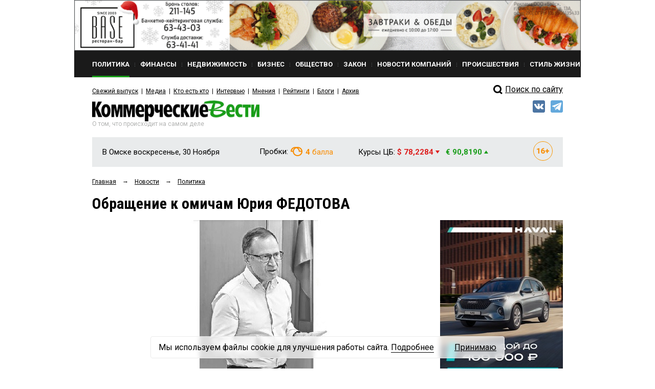

--- FILE ---
content_type: text/html; charset=utf-8
request_url: https://kvnews.ru/news-feed/golosovat-v-protsedure-praymeriz-mozhno-za-neskolkih-kandidatov
body_size: 17779
content:


<!DOCTYPE html>
<html prefix="og: http://ogp.me/ns#">
<head>
	<meta http-equiv="content-type" content="text/html; charset=utf-8">
	<meta name="viewport" content="width=device-width"> <!-- , initial-scale=1, minimum-scale=1, maximum-scale=1 -->
	<title>Обращение к омичам Юрия ФЕДОТОВА — KVnews.ru</title>
	<meta name="title" content="Обращение к омичам Юрия ФЕДОТОВА — KVnews.ru">
	<meta name="keywords" content="Юрий ФЕДОТОВ, праймериз, обращение">
	<meta name="description" content="Голосовать в процедуре праймериз можно сразу за нескольких кандидатов">

	<!-- Facebook Open Graph Protocol -->
	<meta property="og:title" content="Обращение к омичам Юрия ФЕДОТОВА" />
	<meta property="og:type" content="website" />
	<meta property="og:description" content="Голосовать в процедуре праймериз можно сразу за нескольких кандидатов" />
    <meta property="og:image" content="http://kvnews.ru/upload/image/Yuriy_Fedotov_obrashchenie.jpg" />
	<!-- golosovat-v-protsedure-praymeriz-mozhno-za-neskolkih-kandidatov -->

    <meta property="fb:app_id" content="1403012856631847"/>
    <meta property="fb:admins" content="tatiana.iljina.9"/>
    <meta property="fb:admins" content="victorkorb"/>
    <meta property="fb:admins" content="100005347570365"/>

	<link rel="canonical" href="https://kvnews.ru/news-feed/golosovat-v-protsedure-praymeriz-mozhno-za-neskolkih-kandidatov"/>
	
	<!-- <link href="/favicon.ico" rel="shortcut icon"> -->
	<link href="/faviconKB.svg" rel="shortcut icon">
	
	<link rel="stylesheet" type="text/css" href="/css_js/style.css?1741311976">
	<link rel="stylesheet" type="text/css" href="/css_js/responsive.css?1555046583">
	<link rel="stylesheet" type="text/css" href="/css_mpanel/prettyPhoto/css/prettyPhoto.css?1470247967"/>

	<!--[if IE 8]><link rel="stylesheet" href="/css_js/style_ie8.css?1470247963" type="text/css" media="screen, projection"><![endif]-->

	<link href='https://fonts.googleapis.com/css?family=Roboto+Condensed:400italic,400,700&subset=latin,cyrillic,latin-ext,cyrillic-ext' rel='stylesheet' type='text/css'>
	<link href='https://fonts.googleapis.com/css?family=Roboto:400,700,300&subset=latin,cyrillic,latin-ext,cyrillic-ext' rel='stylesheet' type='text/css'>

	<script type="text/javascript" src="/css_js/jquery-1.7.2.min.js?1470247963"></script>
	<script type="text/javascript" src="/css_js/jquery.form.js?1470247963"></script>
	<script type="text/javascript" src="/css_js/jquery.scrollTo-min.js?1470247963"></script>
	<script type="text/javascript" src="/css_js/jquery.easing.1.3.js?1470247963"></script>
	<script type="text/javascript" src="/css_js/jquery.easing.compatibility.js?1470247963"></script>
	<script type="text/javascript" src="/css_js/jquery.textshadow.js?1470247963"></script>
	<script type="text/javascript" src="/css_js/design.js?1569229139"></script>
	<script type="text/javascript" src="/css_js/script.js?1719820226"></script>
	<script type="text/javascript" src="/css_mpanel/prettyPhoto/jquery.prettyPhoto.js?1470247968"></script>

	<script type="text/javascript" src="/css_js/swfobject.js?1470247963"></script>
	<script type="text/javascript" src="/css_js/uppod_flash.js?1470247963"></script>

	<script type="text/javascript" src="/css_js/adriver.core.2.js?1470247963"></script>

	<link rel="stylesheet" type="text/css" href="https://lk.omskrielt.com/css/partner/kvesti.css"/>
    <script type="text/javascript" src="https://lk.omskrielt.com/js/photolenta.js"></script>
	
	<script src="https://www.google.com/recaptcha/api.js" async defer></script>
	
	<script type="application/ld+json">
	{
		"@context": "https://schema.org",
		"@type": "Organization",
		"url": "http://kvnews.ru/",
		"logo": "http://kvnews.ru/img/tpl/logo.png"
	}
	</script>

	
<!-- 5Ikq4YRzYS3YoZ32mGZbHa9pSCs -->
<meta name="alexaVerifyID" content="5Ikq4YRzYS3YoZ32mGZbHa9pSCs" />
<meta name="rp2b741cb6943b48b399a43bfaaefaa5cd" content="5703a9e4bc70162494222575feb3cd8a" />
<meta name="spr-verification" content="227a0c73cd53b9a" />
<meta name="d771e5d082964cb22d0efcb9512d0094" content="">
</head>
<body itemscope="" itemType="http://schema.org/WebPage" >

<header itemscope itemtype="http://schema.org/WPHeader">
    <meta itemprop="headline" content="Обращение к омичам Юрия ФЕДОТОВА — KVnews.ru">
    <meta itemprop="description" content="Юрий ФЕДОТОВ, праймериз, обращение">
    <meta itemprop="keywords" content="Голосовать в процедуре праймериз можно сразу за нескольких кандидатов">
</header>




<div class="contain">
	<!--structure.getProperty(ad_widebanner, 22764, ad_widebanner_home)-->
	<div class="banner-wide">
	<a href="https://www.base-omsk.ru/menu/main-menu/?erid=2W5zFJEst7z" target="_blank" data-id="1808">
		<img src="/upload/image/BASE_900x90.gif" alt="" width="100%"/>
	</a>
</div>

	<div class="clear"></div>

	<div class="header">
		<div class="header-menu-wr" id="header-menu-wr">
			<div class="header-menu-wr-helper" id="header-menu-wr-helper">
				<div class="header-top-menu">
					<ul itemscope itemtype="http://schema.org/SiteNavigationElement">
							<li class="item active">
	<a href="/news/rubric/politics" itemprop="url"><div class="wr">Политика</div></a>
</li><li class="delimiter">
	<div class="bg"></div>
</li><li class="item ">
	<a href="/news/rubric/finance" itemprop="url"><div class="wr">Финансы</div></a>
</li><li class="delimiter">
	<div class="bg"></div>
</li><li class="item ">
	<a href="/news/rubric/realty" itemprop="url"><div class="wr">Недвижимость</div></a>
</li><li class="delimiter">
	<div class="bg"></div>
</li><li class="item ">
	<a href="/news/rubric/business" itemprop="url"><div class="wr">Бизнес</div></a>
</li><li class="delimiter">
	<div class="bg"></div>
</li><li class="item ">
	<a href="/news/rubric/society" itemprop="url"><div class="wr">Общество</div></a>
</li><li class="delimiter">
	<div class="bg"></div>
</li><li class="item ">
	<a href="/news/rubric/law" itemprop="url"><div class="wr">Закон</div></a>
</li><li class="delimiter">
	<div class="bg"></div>
</li><li class="item ">
	<a href="/news/rubric/company" itemprop="url"><div class="wr">Новости компаний</div></a>
</li><li class="delimiter">
	<div class="bg"></div>
</li><li class="item ">
	<a href="/news/rubric/accident" itemprop="url"><div class="wr">Происшествия</div></a>
</li><li class="delimiter">
	<div class="bg"></div>
</li><li class="item ">
	<a href="/news/rubric/lifestyle" itemprop="url"><div class="wr">Стиль жизни</div></a>
</li>
					</ul>
					<div class="clear"></div>
				</div>

				<div class="header-menu-delimiter"></div>

				<div class="header-down-menu">
					<ul itemscope itemtype="http://schema.org/SiteNavigationElement">
						<li class="item"><a href="/gazeta/2025/noyabr/45" itemprop="url">Свежий выпуск</a></li>
<li class="delimiter"></li>
							<li class="item"><a href="/menu/media" itemprop="url">Медиа</a></li><li class="delimiter"></li><li class="item"><a href="/vips/a" itemprop="url">Кто есть кто</a></li><li class="delimiter"></li><li class="item"><a href="/menu/interviews" itemprop="url">Интервью</a></li><li class="delimiter"></li><li class="item"><a href="/menu/opinions" itemprop="url">Мнения</a></li><li class="delimiter"></li><li class="item"><a href="/menu/ratings" itemprop="url">Рейтинги</a></li><li class="delimiter"></li><li class="item"><a href="/menu/blogs" itemprop="url">Блоги</a></li><li class="delimiter"></li><li class="item"><a href="/menu/archive" itemprop="url">Архив</a></li>
					</ul>
					<div class="clear"></div>
				</div>

				<div class="clear"></div>
			</div>
			<div class="clear"></div>
		</div>

		<div class="open-menu-btn" id="open-menu-btn" data-active="0">
			<span class="wr">Все рубрики</span>
		</div>

		<div class="header-search">
            <!--
			<div class="header-search-link"><a href="/search">Поиск<i class="pic"></i></a></div>
			<div class="clear"></div>
			<form action="/search" method="post">
				<input type="text" name="words" value="Поиск по сайту">
				<input type="submit" value="">
			</form>
			<div class="clear"></div>
			<br>
<div class="clear"></div>
			-->
            <div style="margin-top: 5px;">
                <a href="/search/">
                    <div class="header-search-icon"></div>
                    <span>Поиск по сайту</span>
                </a>
            </div>
            <style>
                .header-search-icon {
                    position: relative;
                    top: -2px;
                    width: 28px !important;
                    float: left !important;
                    height: 26px !important;
                    border: 0 !important;
                    background: url(/img/tpl/sprite.png) -7px -2px !important;
                }
            </style>
            <!--div class="ya-site-form ya-site-form_inited_no" onclick="return {'action':'http://kvnews.ru/search','arrow':false,'bg':'transparent','fontsize':16,'fg':'#000000','language':'ru','logo':'rb','publicname':'поиск по сайту','suggest':true,'target':'_self','tld':'ru','type':3,'usebigdictionary':true,'searchid':2335103,'input_fg':'#000000','input_bg':'#ffffff','input_fontStyle':'normal','input_fontWeight':'normal','input_placeholder':'поиск по сайту','input_placeholderColor':'#000000','input_borderColor':'#7f9db9'}"><form action="https://yandex.ru/search/site/" method="get" target="_self" accept-charset="utf-8"><input type="hidden" name="searchid" value="2335103"/><input type="hidden" name="l10n" value="ru"/><input type="hidden" name="reqenc" value=""/><input type="search" name="text" value=""/><input type="submit" value="Найти"/></form></div><style type="text/css">.ya-page_js_yes .ya-site-form_inited_no { display: none; }</style><script type="text/javascript">(function(w,d,c){var s=d.createElement('script'),h=d.getElementsByTagName('script')[0],e=d.documentElement;if((' '+e.className+' ').indexOf(' ya-page_js_yes ')===-1){e.className+=' ya-page_js_yes';}s.type='text/javascript';s.async=true;s.charset='utf-8';s.src=(d.location.protocol==='https:'?'https:':'http:')+'//site.yandex.net/v2.0/js/all.js';h.parentNode.insertBefore(s,h);(w[c]||(w[c]=[])).push(function(){Ya.Site.Form.init()})})(window,document,'yandex_site_callbacks');</script-->
		</div>

		<div class="clear"></div>

		<div class="header-log">
			<div class="logo">
				<a href="/"><img src="/img/tpl/logo.png" alt="Коммерческие вести" style="display: none;"><div class="img"></div></a>
				<div class="today">Воскресенье, 30 Ноября</div>
				<div class="text">О том, что происходит на самом деле</div>
			</div>
			
			
            <div class="socials">
                <!--a href="https://www.facebook.com/KVnews.ru/ " target="_blank">
                    <img src="/images/tpl/fb.png" title="Facebook" alt=""/>
                </a-->
                <a href="https://vk.com/kvnews" target="_blank">
                    <img src="/images/tpl/vk.png" title="VKontakte" alt=""/>
                </a>
                <a href="https://t.me/kvnews" target="_blank">
                    <img src="/images/tpl/tg.png" title="Telegram" alt=""/>
                </a>
                <!--a href="https://twitter.com/KVnewsru" target="_blank">
                    <img src="/images/tpl/tw.png" title="Twitter" alt=""/>
                </a-->
            </div>
			
			
			<!--
			<div class="login">
				<div class="sec"><a href=""><div class="pic"></div>Вход</a></div>
				<div class="sec del invise"></div>
				<div class="sec invise"><a href="">Подписка</a></div>
			</div>
			-->

			<div class="clear"></div>
		</div>

		<div class="header-widget-wr">
			<div class="header-widget">
				<div class="block">
					<div class="widget-today">
						<div class="today">В Омске воскресенье, 30 Ноября</div>
						<div class="today-mini">В Омске:</div>
					</div>
				</div>
                <div class="block" style="height:40px">
				  <!--	<div class="widget-weather widget-weather-blue widget-weather-ovc">
	<span class="img"></span>
	<span class="cel"><b>-15</b> C°</span>
</div> -->
				</div>
				<div class="block">
					<div class="widget-tubes widget-tubes-yellow">
	<span class="text">Пробки:</span>
	<span class="balls">
		<span class="img"></span>
		<b>4</b> балла
	</span>
</div>
				</div>
				<div class="block">
					<div class="widget-currency">
	<span class="text">Курсы ЦБ:</span>
	<span class="dollar red">$ 78,2284 <i class="triangle"></i></span>&nbsp;&nbsp;
	<span class="euro green">&euro; 90,8190 <i class="triangle"></i></span>
</div>
				</div>
				<div class="block age-icon">
					<svg width="38" height="38" viewBox="0 0 38 38" fill="none" xmlns="http://www.w3.org/2000/svg">
						<path d="M11.9985 13.3286V24H9.70605V15.936L7.23047 16.6904V14.918L11.7715 13.3286H11.9985ZM20.8535 13.2041H21.2051V15.0205H21.0732C20.5605 15.0205 20.0918 15.0938 19.667 15.2402C19.2471 15.3867 18.8833 15.604 18.5757 15.8921C18.2681 16.1753 18.0312 16.5269 17.8652 16.9468C17.7041 17.3618 17.6235 17.8403 17.6235 18.3823V20.1987C17.6235 20.5649 17.6553 20.8848 17.7188 21.1582C17.7871 21.4268 17.8848 21.6514 18.0117 21.832C18.1436 22.0078 18.3022 22.1421 18.4878 22.2349C18.6733 22.3228 18.8833 22.3667 19.1177 22.3667C19.3276 22.3667 19.5205 22.3203 19.6963 22.2275C19.8721 22.1348 20.0234 22.0029 20.1504 21.832C20.2773 21.6611 20.375 21.4634 20.4434 21.2388C20.5117 21.0093 20.5459 20.7603 20.5459 20.4917C20.5459 20.2085 20.5093 19.9521 20.436 19.7227C20.3677 19.4883 20.2676 19.2881 20.1357 19.1221C20.0088 18.9561 19.8525 18.8291 19.667 18.7412C19.4814 18.6484 19.2764 18.6021 19.0518 18.6021C18.7295 18.6021 18.4512 18.6753 18.2168 18.8218C17.9824 18.9683 17.8018 19.1562 17.6748 19.3857C17.5479 19.6152 17.4819 19.8496 17.4771 20.0889L16.8691 19.5835C16.8691 19.2515 16.9351 18.9243 17.0669 18.6021C17.2036 18.2749 17.3965 17.9795 17.6455 17.7158C17.8945 17.4473 18.1997 17.2349 18.561 17.0786C18.9272 16.9175 19.3447 16.8369 19.8135 16.8369C20.3066 16.8369 20.7412 16.9321 21.1172 17.1226C21.4932 17.3081 21.8081 17.5669 22.062 17.8989C22.3208 18.231 22.5137 18.6191 22.6406 19.0635C22.7725 19.5029 22.8384 19.9741 22.8384 20.4771C22.8384 20.9946 22.748 21.478 22.5674 21.9272C22.3916 22.3716 22.1426 22.7598 21.8203 23.0918C21.498 23.4238 21.1123 23.6826 20.6631 23.8682C20.2188 24.0537 19.7231 24.1465 19.1763 24.1465C18.6099 24.1465 18.0923 24.0464 17.6235 23.8462C17.1597 23.646 16.7544 23.3604 16.4077 22.9893C16.0659 22.6133 15.7998 22.1641 15.6094 21.6416C15.4238 21.1191 15.3311 20.5332 15.3311 19.8838V19.0269C15.3311 18.1382 15.4678 17.3374 15.7412 16.6245C16.0195 15.9116 16.4053 15.3013 16.8984 14.7935C17.3965 14.2808 17.9824 13.8877 18.6562 13.6143C19.3301 13.3408 20.0625 13.2041 20.8535 13.2041ZM30.9902 18.0015V19.9863H23.6807V18.0015H30.9902ZM28.4268 15.167V22.9307H26.2734V15.167H28.4268Z" fill="#F98E04"/>
						<rect x="0.5" y="0.5" width="37" height="37" rx="18.5" stroke="#F89804"/>
					</svg>
				</div>
				<div class="clear"></div>
			</div>
		</div>
	</div>


	
<script type="application/ld+json">
    {
      "@context": "https://schema.org",
      "@type": "NewsArticle",
      "mainEntityOfPage": {
        "@type": "WebPage",
        "@id": "https://google.com/article"
      },
      "headline": "Обращение к омичам Юрия ФЕДОТОВА",
      "image": [
        "/upload/image/Yuriy_Fedotov_obrashchenie.jpg"
       ],
      "datePublished": "2021-05-23T14:56:35+06:00",
      "dateModified": "2025-11-29T22:12:37+06:00",
      "author": {
        "@type": "Person",
        "name": ""
      },
       "publisher": {
        "@type": "Organization",
        "name": "kvnews",
        "logo": {
          "@type": "ImageObject",
          "url": "http://kvnews.ru/img/tpl/logo.png"
        }
      },
      "description": "<p>Голосовать в процедуре праймериз можно сразу за нескольких кандидатов</p>"
    }
</script>
	
<div class="-margin-side">
	<div class="-grid-center">
		<div class="-grid-center-wr">
			<div class="navibar" itemprop="http://schema.org/breadcrumb" itemscope="" itemtype="http://schema.org/BreadcrumbList">
				<ul>
					<li>
						<div  itemprop="itemListElement" itemscope="" itemtype="http://schema.org/ListItem">
							<a href="/" itemprop="item"><span itemprop="name">Главная</span></a>
							<meta itemprop="position" content="1">
						</div>
					</li>
					<li>&rarr;</li>
					<li>
						<div  itemprop="itemListElement" itemscope="" itemtype="http://schema.org/ListItem">
							<a href="/news-feed" itemprop="item"><span itemprop="name">Новости</span></a>
							<meta itemprop="position" content="2">
						</div>
					</li>
					<li>&rarr;</li>
					<li>
						<div  itemprop="itemListElement" itemscope="" itemtype="http://schema.org/ListItem">
							<a href="/news/rubric/politics" itemprop="item">
								<span itemprop="name">Политика</span>
							</a>
							<meta itemprop="position" content="3">
						</div>
					</li>
				</ul>
				<div class="clear"></div>
			</div>
			
			<div class="news-page">
				<h1 class="h1-medium">Обращение к омичам Юрия ФЕДОТОВА</h1>
			
				
			</div>
		</div>
	</div>
</div>

<div class="-grid-sidebar">
	<div class="-grid-sidebar-wr">
	</div>
</div>

<div class="-margin-side">
<div class="-grid-center">
	<div class="-grid-center-wr">
	
	<div class="news-page">
	
	<div class="top-img"><img src="/cache/img/stRateably_650x325_0/Yuriy_Fedotov_obrashchenie.jpg" alt="" width="100%"></div>
	
	<div class="count-bar">
		<div class="count-bar-date"> 23 мая 2021 14:22</div>
		<div class="count-bar-wr">
			<div class="count-bar-com"><i class="pic"></i>4</div>
			<div class="count-bar-view"><i class="pic"></i>4381</div>
		</div>
		<div class="clear"></div>
	</div>

        	<div class="banner__block2"><!-- NEWS_LEED_ADPT -->
<ins class="adsbygoogle"
     style="display:block"
     data-ad-client="ca-pub-4660517896682502"
     data-ad-slot="7848411277"
     data-ad-format="auto"></ins>
<script>
(adsbygoogle = window.adsbygoogle || []).push({});
</script></div>




	<div class="news-page-content html_format zzz">
		<h3>Голосовать в процедуре праймериз можно сразу за нескольких кандидатов. </h3><blockquote><p><b>Дорогие земляки!</b></p><p>Я вам безмерно благодарен за доверие и горд тем, что я омич. Надеюсь, что мое обращение к вам вы не расцените как обычную агитацию.</p><p>Многие из вас в последнее время слышали из огромного количества интернет-новостей, из прессы и с телеэкранов, что меня обозвали олигархом, который только и думает, что о своем кармане. Что у меня якобы был конфликт интересов, из-за которого большинство депутатов Омского городского совета, где я возглавлял комитет по финансам и бюджету, проголосовали за лишение меня депутатского мандата. Что меня внесли в некий список лиц, уволенных по утрате доверия, хотя меня не могли уволить из рядов депутатов, я не получал там никакой зарплаты. Например, вы могли быть свидетелями размещенных на три дня незаконных рекламных щитов, где было указано, на какой телефонный номер через WhatsApp нужно написать, если вы пострадали от действий УК «Левобережье», ЖКХ «Ленинское» или от меня лично.</p><p>Почти поверил, что моя репутация будет разорвана в клочья. Но удивительное дело, я стал получать все больше поддержки. Когда на управляющие компании, которые заказчики моей травли связывают с моим именем, началась жесткая атака, именно вы дали знать, что вокруг ходят подозрительные люди со странными намерениями. Именно вы распознали, что вас хотят использовать в своих целях нечестные люди. Омичи оказались на голову умнее и мудрее заезжих политтехнологов, и их попытки манипуляций мнением омичей раз за разом проваливались. Давно занимаюсь бизнесом, и это не только бизнес по обслуживанию многоквартирных домов. Это и банковская деятельность, и аренда, и другие виды предпринимательства. У меня и техническое, и юридическое, и финансовое образование. Я всегда считал, что если мой уровень жизни высок, то я обязан делать все, чтобы он рос и у людей, живущих бок о бок со мной. Поэтому я работаю безвозмездно в Общероссийском народном фронте, поэтому я шел в депутаты Омского городского Совета. Потому, что я могу работать для омичей грамотно, с отдачей и не просить за это денег.</p><p>Мне очень приятно, что я заслужил ваше доверие, земляки. Но обещаю, что буду отстаивать наши с вами общие интересы и дальше. Я восстановлю через суд свое доброе имя и мандат в горсовете. Мое лишение статуса депутата было полностью незаконным. Потому что я задавал слишком неудобные вопросы чиновникам в отношении больших бюджетных расходов, больших денег. Тех денег, что должны были пойти на качественный ремонт омских домов. И качество, к сожалению, не везде получилось, и не все деньги попали на дома. Если будет необходимо, я пойду дальше, до Верховного суда. Но пока я решил, что ваше доверие стоит того, чтобы его оправдывать. Я попробую через процедуру праймериз «Единой России» стать депутатом омского Законодательного собрания или Государственной Думы РФ. По Госдуме моя соперница на праймериз – действующий мэр Оксана ФАДИНА, по Законодательному собранию будет соперничество с действующим депутатом Андреем КИПЕРВАРОМ. Оба опытные политики из действующей омской власти.</p><p>Я не кандидат от омской власти. Она мной очень недовольна. Надеюсь, я буду кандидатом от вас. Если вам не нравится, что происходит в родном городе и области, влияйте на ваше будущее, участвуйте в праймериз «Единой России». В этой партии, как показывает практика, есть порядочные люди. Например, часть из них и в горсовете могли независимо отстаивать свою позицию. Голосуйте и по Государственной Думе, и по Законодательному собранию Омской области. Если вам ктото навязывает какой-либо выбор, то определяйтесь сами. Но голосуйте не только так, как вам настоятельно рекомендуют, голосуйте и за меня тоже! В процедуре предварительного голосования отдать свой голос можно сразу за нескольких кандидатов. Потом голоса по каждому из них суммируются, кто больше набрал, тот и победил. И я сделаю все, чтобы ваши интересы учитывали, а не выставляли за дверь. Еще есть шанс. И еще раз спасибо.</p><p>Ваш Юрий ФЕДОТОВ.</p></blockquote><p><img src="/upload/custom/politika/2021/biografia%20Fedotov.jpg" style="width: 650px; height: 919px;"/></p><p><img src="/upload/custom/politika/2021/programma%20Fedotov.jpg" style="width: 650px; height: 919px;"/></p>
	</div>
	<div class="videoblockcont" style="margin:0 0 40px;display:none;">
		<div class="viditcont" id="vid1"><span data-vid=""></span></div>
		<div class="viditcont" id="vid2"><span data-vid=""></span></div>
		<div class="viditcont" id="vid3"><span data-vid=""></span></div>
	</div>
	

	
	
	
	
		<div class="banner__block4"></div>
	
	
		
	<div class="news-page-links">
		
<h6 class="title">Метки</h6>
<div class="links">
	<a href="/search/tag/1643">Юрий ФЕДОТОВ</a>, <a href="/search/tag/5368">обращение</a>, <a href="/search/tag/8840">праймериз</a>
</div>


		
	</div>
	
	<div class="print-share-block">
	
	
		
	
		<div class="share-block-left comment_off1">
			<a href="#" id="comments_btn"><div class="-btn -btn-mini">Комментировать<i class="end"></i></div></a>
		</div>
	
		<div class="share-block-left">
			<noindex>
				<a href="/news-feed/golosovat-v-protsedure-praymeriz-mozhno-za-neskolkih-kandidatov=print" target="_blank" title="распечатать" rel="nofollow"><div class="-btn -btn-mini"><i class="-btn-print-pic"></i><!--Распечатать--><i class="end"></i></div></a>
			</noindex>
		</div>

        <script>
            $(document).ready(function() {
                if ($('.top-img').length)
                    $('.yashare-auto-init').attr('data-yashareImage', 'http://kvnews.ru' + $('.top-img img').attr('src'));
            });
        </script>

		<div class="share-block-left">
			<div class="share-block">
				<!-- Поделиться: -->
				<div class="share-block-wr">
					<script src="//yastatic.net/share2/share.js"></script>
					<div class="ya-share2" data-services="yaru,vkontakte,odnoklassniki" data-lang="ru" data-size="s"></div>			
				</div>
			</div>
		</div>
		
		
		<div class="share-block-left">
			
			<div class="rating-block" data-id="127756">
				<div class="rating-block-title">Рейтинг статьи</div>
				<div class="-btn-mini-rating-plus"></div>
				<div class="rating-block-number-plus rating-block-number">36</div>
				<div style="width: 30px; height: 1px; float: left;"></div>
				<div class="-btn-mini-rating-minus"></div>
				<div class="rating-block-number-minus rating-block-number">28</div>
				<div class="clear"></div>
			</div>
		
		</div>
		
		
		
		
		
		
		<div class="clear"></div>
	</div>
	
	<div class="lenta-kvesti-wrapper">
	<a class="lenta-orm-link" href="https://omskrielt.com" target="_blank" rel="nofollow">ОМСКРИЭЛТ.КОМ - все о недвижимости в Омске</a>
	<div id="lenta-kvesti" class="photolenta"></div>
    </div>
<br><br>

    <script type="text/javascript">
	$("#lenta-kvesti").photoLenta({
	    speed: 500,
	    visible: 4,
	    scroll: 4,
	    url: "https://lk.omskrielt.com/informer/lenta",
	    itemTemplate: '<li><a href="{{$link}}" target="_blank"><div class="photolenta-image-box" style="background-image: url(\'{{$picture}}\')"><div class="{{$service}}-label"></div></div><div class="photolenta-object">{{$object}}</div><div class="photolenta-price">Цена: {{$price}}</div></a></li>'
	});
    </script>

		<div class="custom_text count-bar">Реклама. ООО &laquo;ОМСКРИЭЛТ.КОМ-НЕДВИЖИМОСТЬ&raquo;. ИНН&nbsp;5504245601 erid:LjN8KafkP</div>
		<style>
			.custom_text {
				padding-bottom: 16px;
			}

			.lenta-kvesti-wrapper ~ br {
				display: none;
			}
		</style>

	
		
	<div class="earlier-block">
	<div class="earlier-block-title">Еще по теме</div>

    <div class="main-news-three">
	<h5 class="title"><a href="/news-feed/sueta-vokrug-vkgo-bessmyslennaya-i-besposhchadnaya">Суета вокруг ВКГО, бессмысленная и беспощадная</a></h5>
	<div class="count-bar">
		<div class="count-bar-date">17 марта 09:30</div>
		<div class="count-bar-wr">
			<div class="count-bar-com"><i class="pic"></i>6</div>
			<div class="count-bar-view"><i class="pic"></i>3813</div>
		</div>
		<div class="clear"></div>
	</div>
</div><div class="main-news-three">
	<h5 class="title"><a href="/gazeta/2022/noyabr/42/144224">В Омске считается, что торговые НТО мусорят почти в 10 раз больше стационарных магазинов</a></h5>
	<div class="count-bar">
		<div class="count-bar-date">9 ноября 09:37</div>
		<div class="count-bar-wr">
			<div class="count-bar-com"><i class="pic"></i>0</div>
			<div class="count-bar-view"><i class="pic"></i>1928</div>
		</div>
		<div class="clear"></div>
	</div>
</div><div class="main-news-three">
	<h5 class="title"><a href="/gazeta/2022/iyun/19/v-omske-edinaya-rossiya-opredelilas-s-partiynymi-kandidatami-v-gorsovet">В Омске «Единая Россия» определилась с партийными кандидатами в горсовет</a></h5>
	<div class="count-bar">
		<div class="count-bar-date">2 июня 09:27</div>
		<div class="count-bar-wr">
			<div class="count-bar-com"><i class="pic"></i>0</div>
			<div class="count-bar-view"><i class="pic"></i>4445</div>
		</div>
		<div class="clear"></div>
	</div>
</div><div class="main-news-three">
	<h5 class="title"><a href="/news-feed/predvaritelnoe-golosovanie-er-yuriy-tetyannikov-ne-planirovalsya">Предварительное голосование ЕР: Юрий ТЕТЯННИКОВ не планировался</a></h5>
	<div class="count-bar">
		<div class="count-bar-date">30 мая 11:05</div>
		<div class="count-bar-wr">
			<div class="count-bar-com"><i class="pic"></i>3</div>
			<div class="count-bar-view"><i class="pic"></i>3068</div>
		</div>
		<div class="clear"></div>
	</div>
</div>
</div>


	
</div>
</div>
</div>
<div class="-grid-sidebar">
	<div class="-grid-sidebar-wr">
		
		<div class="-banner-center">
			<div class="banner-center-wr">
				<!--a href="http://omsk.megafon.ru/corporate/" target="_blank">
					<img src="/upload/bnr/2016/Megafon-New.gif">
				</a>
				<a href="http://kvnews.ru/news-feed/reklama-11-12-2015" target="_blank" rel="nofollow"><img src="/upload/bnr/2015/realty_sale.jpg" alt=""></a-->
				<!--structure.getProperty(image_right, 1815, banner_right)-->
                <div class="banner__block5">
    <a href="https://sale.antikorservis-haval.ru/?erid=2W5zFHDNbha" target="_blank" data-id="95992">
        <img src="/upload/image/Antikor_s_22_sentyabrya_1.jpg" alt=""/>
    </a>
</div>
				<!--a href="http://www.jugra.ru/" target="_blank"><img src="/upload/bnr/2016/240_400.gif"-->
			</div>
		</div>
		
		<!-- structure.objList(22769 rubric_banner, rubric_banner_side, 1, 0, 0, rubric, 1786) -->
		
			<div class="banner__block1">
		<a href="https://myproficit.ru/ipif_hedgefund/?utm_source=kv&utm_medium=banner&utm_campaign=hedge_fund&utm_content=bokovoi_banner?&erid=2W5zFG8B4dE" target="_blank" data-id="86644">
			<img src="/upload/image/Banner_Profitsit_Kommercheskie_vesti_new.png" alt=""/>
		</a>
	</div>

		<div class="main-news-fresh-title -green-link"><a href="/news-feed">Свежие новости</a></div>

		<!-- structure.objList(340 news, news_list_three_no_img, 7, publ_date desc) -->
		
		<div class="main-news-three">
	<h5 class="title"><a href="/news-feed/knizhnyy-klub-tolko-chto-poluchila-pismo">Книжный клуб: «Только что получила письмо»</a></h5>
	<div class="count-bar">
		<div class="count-bar-date"> 29 ноября 21:00</div>
		<div class="count-bar-wr">
			<div class="count-bar-com"><i class="pic"></i>0</div>
			<div class="count-bar-view"><i class="pic"></i>217</div>
		</div>
		<div class="clear"></div>
	</div>
</div><div class="main-news-three">
	<h5 class="title"><a href="/news-feed/201300">Матвей ПРОТАСОВ: «В уголовном праве, тем более при новейших тенденциях, главное не документальная составляющая (документы можно сжечь), а пара-тройка разговорчивых ребят, готовых все подписать, сведя все ваши усилия на нет»</a></h5>
	<div class="count-bar">
		<div class="count-bar-date"> 29 ноября 18:00</div>
		<div class="count-bar-wr">
			<div class="count-bar-com"><i class="pic"></i>1</div>
			<div class="count-bar-view"><i class="pic"></i>552</div>
		</div>
		<div class="clear"></div>
	</div>
</div><div class="main-news-three">
	<h5 class="title"><a href="/news-feed/kak-prohodit-volnozameshchenie-softa-i-harda">Как проходит «вольнозамещение» софта и харда?</a></h5>
	<div class="count-bar">
		<div class="count-bar-date"> 29 ноября 16:45</div>
		<div class="count-bar-wr">
			<div class="count-bar-com"><i class="pic"></i>0</div>
			<div class="count-bar-view"><i class="pic"></i>514</div>
		</div>
		<div class="clear"></div>
	</div>
</div><div class="main-news-three">
	<h5 class="title"><a href="/news-feed/201298">Депутат Госдумы РФ рассказал, что к 2030 году статус ИП исчезнет как морально устаревший</a></h5>
	<div class="count-bar">
		<div class="count-bar-date"> 29 ноября 15:30</div>
		<div class="count-bar-wr">
			<div class="count-bar-com"><i class="pic"></i>0</div>
			<div class="count-bar-view"><i class="pic"></i>392</div>
		</div>
		<div class="clear"></div>
	</div>
</div><div class="main-news-three">
	<h5 class="title"><a href="/news-feed/markirovka-vykashivaet-deshevye-tovary">Честен ли знак: маркировка выкашивает дешевые товары</a></h5>
	<div class="count-bar">
		<div class="count-bar-date"> 29 ноября 14:00</div>
		<div class="count-bar-wr">
			<div class="count-bar-com"><i class="pic"></i>3</div>
			<div class="count-bar-view"><i class="pic"></i>660</div>
		</div>
		<div class="clear"></div>
	</div>
</div><div class="main-news-three">
	<h5 class="title"><a href="/news-feed/201296">Иван СОЛОВЬЕВ, предприниматель, консультант: «Когда ты работаешь в найме, в какой-то момент с ужасом осознаешь, что ничего другого не умеешь»</a></h5>
	<div class="count-bar">
		<div class="count-bar-date"> 29 ноября 12:30</div>
		<div class="count-bar-wr">
			<div class="count-bar-com"><i class="pic"></i>2</div>
			<div class="count-bar-view"><i class="pic"></i>533</div>
		</div>
		<div class="clear"></div>
	</div>
</div><div class="main-news-three">
	<h5 class="title"><a href="/news-feed/shihmirzaevu-odobrili-stroitelstvo-bani-za-kontinentom-na-400-chelovek">ШИХМИРЗАЕВУ одобрили строительство бани за «Континентом» на 400 человек</a></h5>
	<div class="count-bar">
		<div class="count-bar-date"> 29 ноября 11:00</div>
		<div class="count-bar-wr">
			<div class="count-bar-com"><i class="pic"></i>1</div>
			<div class="count-bar-view"><i class="pic"></i>1591</div>
		</div>
		<div class="clear"></div>
	</div>
</div>
		
			<div class="banner__block3"><br/>
<div class="h3">Подпишитесь ВКонтакте!</div>
<br/>
<script type="text/javascript" src="//vk.com/js/api/openapi.js?121"></script>

<!-- VK Widget -->
<div id="vk_groups"></div>
<script type="text/javascript">
VK.Widgets.Group("vk_groups", {mode: 0, width: "240", height: "400", color1: 'FFFFFF', color2: '2B587A', color3: '5B7FA6'}, 87654333);
</script></div>
	</div>
</div>
<div class="clear"></div>
</div>
<br>

<div class="-wide-title">
	<div class="-margin-side title">
		<a href="/news/rubric/politics">Политика</a>
	</div>
	
	<div class="clear"></div>
</div>

<div class="-margin-side">
	<div class="-grid-center">
		<div class="-grid-center-wr">
			<div class="-grid-middle-center">
				<div class="-grid-middle-center-wr">
					<!-- structure.objList(340 news, main_news_one, 1, publ_date desc, 0, rubric, 1786) -->
					<div class="main-news-one">
	<div class="img"><a href="/news-feed/stavshiy-figurantom-ugolovnogo-dela-glava-rayona-omskoy-oblasti-pokinul-post"><img src="/cache/img/stRateably_650x325_0/yt251128_08.jpg" alt="" width="100%"></a></div>
	<h2 class="title"><a href="/news-feed/stavshiy-figurantom-ugolovnogo-dela-glava-rayona-omskoy-oblasti-pokinul-post">Ставший фигурантом уголовного дела глава района Омской области покинул пост</a></h2>
	<div class="notice html_format">
		<p>Депутаты Кормиловского райсовета единогласно приняли отставку главы по собственному желанию</p>
	</div>
	<div class="count-bar">
		<div class="count-bar-date"> 28 ноября 15:31</div>
		<div class="count-bar-wr">
			<div class="count-bar-com"><i class="pic"></i>1</div>
			<div class="count-bar-view"><i class="pic"></i>785</div>
		</div>
		<div class="clear"></div>
	</div>
</div>
				</div>
			</div>
			<div class="-grid-middle-right">
				<div class="-grid-middle-right-wr">
					<!-- structure.objList datte3-->
					<!-- structure.objList(340 news, main_news_two_with_img, 1, publ_date desc, 1, rubric, 1786) -->
					<div class="main-news-two">
	<div class="img"><a href="/news-feed/gubernator-omskoy-oblasti-perenaznachil-12-zamestiteley-semi-ministrov"><img src="/cache/img/stRateably_650x325_0/yt251127_02.jpg" alt="" width="100%"></a></div>
	<h4 class="title"><a href="/news-feed/gubernator-omskoy-oblasti-perenaznachil-12-zamestiteley-semi-ministrov">Губернатор Омской области переназначил 12 заместителей семи министров</a></h4>
	<div class="count-bar">
		<div class="count-bar-date"> 27 ноября 14:30</div>
		<div class="count-bar-wr">
			<div class="count-bar-com"><i class="pic"></i>5</div>
			<div class="count-bar-view"><i class="pic"></i>995</div>
		</div>
		<div class="clear"></div>
	</div>
</div>
					<!-- structure.objList datte4-->
					<!-- structure.objList(340 news, main_news_two, 2, publ_date desc, 2, rubric, 1786) -->
					<div class="main-news-two">
	<h4 class="title"><a href="/news-feed/gubernator-zayavil-o-rekordnoy-urozhaynosti-zernovyh-i-maslichnyh">Губернатор заявил о рекордной урожайности зерновых и масличных</a></h4>
	<div class="count-bar">
		<div class="count-bar-date"> 26 ноября 21:26</div>
		<div class="count-bar-wr">
			<div class="count-bar-com"><i class="pic"></i>14</div>
			<div class="count-bar-view"><i class="pic"></i>3464</div>
		</div>
		<div class="clear"></div>
	</div>
</div><div class="main-news-two">
	<h4 class="title"><a href="/news-feed/hotsenko-uveril-chto-sever-omskoy-oblasti-ne-ostanetsya-bez-gaza">ХОЦЕНКО уверил, что север Омской области не останется без газа</a></h4>
	<div class="count-bar">
		<div class="count-bar-date"> 26 ноября 20:55</div>
		<div class="count-bar-wr">
			<div class="count-bar-com"><i class="pic"></i>10</div>
			<div class="count-bar-view"><i class="pic"></i>1809</div>
		</div>
		<div class="clear"></div>
	</div>
</div>
				</div>
			</div>
		</div>
		
		<div class="clear"></div>
		<div class="-grid-middle-center"><h5 class="all-opinions"><a href="/news/rubric/politics">Все новости политики</a> &rarr;</h5></div>
		
	</div>
	<div class="-grid-sidebar">
		<div class="-grid-sidebar-wr">

			

			<div class="-banner-center">
				<div class="banner-center-wr">
					<a href="https://clck.ru/3QWu6C?erid=2W5zFJuQtwa" target="_blank" class="bot20" data-id="1812">
    <img src="/upload/image/15_1.jpg" alt=""/>
</a>
					<!--structure.getProperty(ad_sidebar, 1812, default)-->
				</div>
			</div>

			
		</div>
	</div>
	<div class="clear"></div>
</div>



<!--structure.objList(1798, home, 1, 0, 0, id, 1818)-->
	

﻿    <!-- MAIN_FOOTER_RCMND -->
<ins class="adsbygoogle"
     style="display:block"
     data-ad-format="autorelaxed"
     data-ad-client="ca-pub-4660517896682502"
     data-ad-slot="7692987270"></ins>
<script>
     (adsbygoogle = window.adsbygoogle || []).push({});
</script>
<div class="footer"> 

	<div class="trust">
		<script async="async" src="https://w.uptolike.com/widgets/v1/zp.js?pid=tl2607deb6d7a88b4f568248f0a7f551f4430a18c1" type="text/javascript"></script>
	</div>

	<div class="footer-subscribe">
		<div class="block">
			<div class="img1"></div>
			<div class="text-wr">
				<h4 class="title"><a href="/subscribe">Оформите подписку</a></h4>
				<div class="text">на газету &laquo;Коммерческие вести&raquo;</div>
			</div>
			<div class="clear"></div>
		</div>
		<div class="block">
			<div class="img2"></div>
			<div class="text-wr">
				<h4 class="title">Нашли ошибку?</h4>
				<div class="text">Выделите фрагмент с текстом ошибки и нажмите Ctrl + Enter.</div>
			</div>
			<div class="clear"></div>
		</div>
		<div class="clear"></div>
	</div>

	<!--
	<div class="footer-archive">
		<div class="li tripple"><a href="/news/archive">...</a></div>
		<ul>
			<li class="li"><b><a href="/news/archive">Архив новостей</a></b></li>
			news.archive()
		</ul>
		<div class="clear"></div>
	</div>
	-->

	<div class="header-menu-wr-helper">
		<div class="header-top-menu">
			<ul>
					<li class="item active">
	<a href="/news/rubric/politics" itemprop="url"><div class="wr">Политика</div></a>
</li><li class="delimiter">
	<div class="bg"></div>
</li><li class="item ">
	<a href="/news/rubric/finance" itemprop="url"><div class="wr">Финансы</div></a>
</li><li class="delimiter">
	<div class="bg"></div>
</li><li class="item ">
	<a href="/news/rubric/realty" itemprop="url"><div class="wr">Недвижимость</div></a>
</li><li class="delimiter">
	<div class="bg"></div>
</li><li class="item ">
	<a href="/news/rubric/business" itemprop="url"><div class="wr">Бизнес</div></a>
</li><li class="delimiter">
	<div class="bg"></div>
</li><li class="item ">
	<a href="/news/rubric/society" itemprop="url"><div class="wr">Общество</div></a>
</li><li class="delimiter">
	<div class="bg"></div>
</li><li class="item ">
	<a href="/news/rubric/law" itemprop="url"><div class="wr">Закон</div></a>
</li><li class="delimiter">
	<div class="bg"></div>
</li><li class="item ">
	<a href="/news/rubric/company" itemprop="url"><div class="wr">Новости компаний</div></a>
</li><li class="delimiter">
	<div class="bg"></div>
</li><li class="item ">
	<a href="/news/rubric/accident" itemprop="url"><div class="wr">Происшествия</div></a>
</li><li class="delimiter">
	<div class="bg"></div>
</li><li class="item ">
	<a href="/news/rubric/lifestyle" itemprop="url"><div class="wr">Стиль жизни</div></a>
</li>
			</ul>
			<div class="clear"></div>
		</div>

		<div class="header-menu-delimiter"></div>

		<div class="header-down-menu">
			<ul itemscope itemtype="http://schema.org/SiteNavigationElement">
				<li class="item"><a href="/gazeta/2025/noyabr/45" itemprop="url">Свежий выпуск</a></li>
<li class="delimiter"></li>
					<li class="item"><a href="/menu/media" itemprop="url">Медиа</a></li><li class="delimiter"></li><li class="item"><a href="/vips/a" itemprop="url">Кто есть кто</a></li><li class="delimiter"></li><li class="item"><a href="/menu/interviews" itemprop="url">Интервью</a></li><li class="delimiter"></li><li class="item"><a href="/menu/opinions" itemprop="url">Мнения</a></li><li class="delimiter"></li><li class="item"><a href="/menu/ratings" itemprop="url">Рейтинги</a></li><li class="delimiter"></li><li class="item"><a href="/menu/blogs" itemprop="url">Блоги</a></li><li class="delimiter"></li><li class="item"><a href="/menu/archive" itemprop="url">Архив</a></li>
				<li class="clear"></li>
					<li class="item"><a href="/additional/razmeshchenie-reklamy" itemprop="url">Размещение рекламы</a></li><li class="delimiter"></li><li class="item"><a href="/additional/about" itemprop="url">О проекте</a></li><li class="delimiter"></li><li class="item"><a href="/additional/contacts" itemprop="url">Контакты</a></li><li class="delimiter"></li><li class="item"><a href="/additional/send-blog" itemprop="url">Стать блогером</a></li><li class="delimiter"></li><li class="item"><a href="/additional/podpiska" itemprop="url">Подписка</a></li><li class="delimiter"></li><li class="item"><a href="/structure/rss/all" itemprop="url">RSS<span class="subscribe-pic"></span></a></li>
			</ul>
			<div class="clear"></div>
		</div>

		<div class="clear"></div>
	</div>

	<div class="header-search footer-header-search">
        <!--
		<div class="header-search-link footer-header-search-link"><a href="/search">Поиск<i class="pic"></i></a></div>
		<div class="clear"></div>
		<form action="/search" method="post">
			<input type="text" name="words" value="Поиск по сайту">
			<input type="submit" value="">
		</form>
		<div class="clear"></div>
		<br>
<div class="clear"></div>
		-->
        <!--div class="ya-site-form ya-site-form_inited_no" onclick="return {'action':'http://kvnews.ru/search','arrow':false,'bg':'transparent','fontsize':16,'fg':'#000000','language':'ru','logo':'rb','publicname':'поиск по сайту','suggest':true,'target':'_self','tld':'ru','type':3,'usebigdictionary':true,'searchid':2335103,'input_fg':'#000000','input_bg':'#ffffff','input_fontStyle':'normal','input_fontWeight':'normal','input_placeholder':'поиск по сайту','input_placeholderColor':'#000000','input_borderColor':'#7f9db9'}"><form action="https://yandex.ru/search/site/" method="get" target="_self" accept-charset="utf-8"><input type="hidden" name="searchid" value="2335103"/><input type="hidden" name="l10n" value="ru"/><input type="hidden" name="reqenc" value=""/><input type="search" name="text" value=""/><input type="submit" value="Найти"/></form></div><style type="text/css">.ya-page_js_yes .ya-site-form_inited_no { display: none; }</style><script type="text/javascript">(function(w,d,c){var s=d.createElement('script'),h=d.getElementsByTagName('script')[0],e=d.documentElement;if((' '+e.className+' ').indexOf(' ya-page_js_yes ')===-1){e.className+=' ya-page_js_yes';}s.type='text/javascript';s.async=true;s.charset='utf-8';s.src=(d.location.protocol==='https:'?'https:':'http:')+'//site.yandex.net/v2.0/js/all.js';h.parentNode.insertBefore(s,h);(w[c]||(w[c]=[])).push(function(){Ya.Site.Form.init()})})(window,document,'yandex_site_callbacks');</script-->
        <div>
            <a href="/search/">
                <div class="header-search-icon"></div>
                <span>Поиск по сайту</span>
            </a>
        </div>
	</div>

	<div class="clear"></div>

	<noindex>
		<div class="footer-partners">
			
		</div>
	</noindex>

	<div class="clear"></div>

	<div class="footer-down">
		<div class="left">
			<div class="copyright" itemscope="http://schema.org/WPFooter">
				<span class="title">kv<span class="green">news.ru</span></span><br>
				&copy; <span itemprop="copyrightYear">2001—2025</span> ООО Издательский дом «КВ».<br>
			</div>
			<div class="footer-soc">
				<!-- <a href="https://vk.com/kvnews"><div class="item vk"><i class="pic"></i></div></a>
				<a href="https://www.facebook.com/KVnews.ru/ "><div class="item fb"><i class="pic"></i></div></a>
				<a href="https://twitter.com/KVnewsru"><div class="item tw"><i class="pic"></i></div></a>  -->
				<div class="clear"></div>
			</div>
<!-- Yandex.Metrika informer -->
            <a href="https://metrika.yandex.ru/stat/?id=17945593&amp;from=informer"
               target="_blank" rel="nofollow"><img src="https://informer.yandex.ru/informer/17945593/3_0_FFFFFFFF_FFFFFFFF_0_pageviews"
                                                   style="width:88px; height:31px; border:0;" alt="Яндекс.Метрика" title="Яндекс.Метрика: данные за сегодня (просмотры, визиты и уникальные посетители)" class="ym-advanced-informer" data-cid="17945593" data-lang="ru" /></a>
<!-- /Yandex.Metrika informer -->
			<div class="clear"></div>
		</div>
        <div class="left" style="margin-left: 40px; margin-top: 23px;"><a href="/upload/file/politica_KV.pdf" target="_blank">Политика конфиденциальности</a></div>
		<div class="right">
			<a href="//www.mahog.ru" target="_blank">Разработка сайта<i class="img"></i></a>
		</div>
	</div>
	<div class="clear"></div>
</div>

<div class="up-btn-big-wr">
	<div class="-btn -btn-big up-btn-big" id="up-btn-big">Наверх<i class="end"></i></div>
</div>

<div class="-btn -btn-mini up-btn-mini" id="up-btn-mini">Наверх<i class="end"></i></div>
</div>

<div id="misprint_window">
	<div class="misprint">
		<div class="misprint_close" id="misprint_close"></div>
		<div class="misprint_wr">
			<div class="h1">Сообщение об ошибке</div>
			<div class="misprint_desc">
				Вы можете сообщить администрации газеты «Коммерческие вести» <br/>
об ошибках и неточностях на сайте.
			</div>

			<form class="misprint_form" action="/feedback/send_message" method="POST" id="misprint_form">
				<div class="item">
					<label>
						<div class="left">Текст с ошибкой:</div>
						<div class="right">
							<textarea name="content" id="misprint_text"></textarea>
						</div>
					</label>
					<div class="clear"></div>
				</div>

				<div class="item">
					<label>
						<div class="left">Правильный вариант текста:</div>
						<div class="right">
							<textarea name="correctly" id="misprint_correctly"></textarea>
						</div>
					</label>
					<div class="clear"></div>
				</div>

				<div class="item">
					<label>
						<div class="left">Ваше имя:</div>
						<div class="right">
							<input name="name" type="text" id="misprint_name" value="">
						</div>
					</label>
					<div class="clear"></div>
				</div>

				<div class="item">
					<label>
						<div class="left"></div>
						<div class="right">
							<button type="submit" class="-btn -btn-mini">Отправить<i class="end"></i></button>
						</div>
					</label>
					<div class="clear"></div>
				</div>

				<input type="hidden" name="form_id" value="22799">
				<input type="hidden" name="back_url" value="/news-feed/golosovat-v-protsedure-praymeriz-mozhno-za-neskolkih-kandidatov">
				<input type="hidden" name="page_url" id="misprint_page_url" value="">
				<input type="hidden" name="antibot" id="antibot" value="suiep93erowp">
				<input type="hidden" name="email" value="">
			</form>
		</div>
	</div>


	<div class="misprint_bg" id="misprint_bg"></div>
</div>

<!--LiveInternet counter--><script type="text/javascript"><!--
document.write("<img src='http://counter.yadro.ru/hit?r"+
escape(document.referrer)+((typeof(screen)=="undefined")?"":
";s"+screen.width+"*"+screen.height+"*"+(screen.colorDepth?
screen.colorDepth:screen.pixelDepth))+";u"+escape(document.URL)+
";i"+escape("Жж"+document.title.substring(0,80))+";"+Math.random()+
"' width=1 height=1 alt=''>")//--></script><!--/LiveInternet-->


<!-- Yandex.Metrika counter -->
<script type="text/javascript" >
    (function(m,e,t,r,i,k,a){m[i]=m[i]||function(){(m[i].a=m[i].a||[]).push(arguments)};
            m[i].l=1*new Date();k=e.createElement(t),a=e.getElementsByTagName(t)[0],k.async=1,k.src=r,a.parentNode.insertBefore(k,a)})
    (window, document, "script", "https://mc.yandex.ru/metrika/tag.js", "ym");

    ym(17945593, "init", {
        clickmap:true,
        trackLinks:true,
        accurateTrackBounce:true
    });
</script>
<noscript><div><img src="https://mc.yandex.ru/watch/17945593" style="position:absolute; left:-9999px;" alt="" /></div></noscript>
<!-- /Yandex.Metrika counter -->

<!-- гоголь аналитик  -->
<script type="text/javascript">
	var _gaq = _gaq || [];
	_gaq.push(['_setAccount', 'UA-43951999-1']);
	_gaq.push(['_trackPageview']);

	(function() {
	var ga = document.createElement('script'); ga.type = 'text/javascript'; ga.async = true;
	ga.src = ('https:' == document.location.protocol ? 'https://' : 'http://') + 'stats.g.doubleclick.net/dc.js';
	var s = document.getElementsByTagName('script')[0]; s.parentNode.insertBefore(ga, s);
	})();
</script>

<!-- Rating@Mail.ru counter -->
<script type="text/javascript">//<![CDATA[
var _tmr = _tmr || [];
_tmr.push({id: "2402126", type: "pageView", start: (new Date()).getTime()});
(function (d, w) {
   var ts = d.createElement("script"); ts.type = "text/javascript"; ts.async = true;
   ts.src = (d.location.protocol == "https:" ? "https:" : "http:") + "//top-fwz1.mail.ru/js/code.js";
   var f = function () {var s = d.getElementsByTagName("script")[0]; s.parentNode.insertBefore(ts, s);};
   if (w.opera == "[object Opera]") { d.addEventListener("DOMContentLoaded", f, false); } else { f(); }
})(document, window);
//]]></script><noscript><div style="position:absolute;left:-10000px;">
<img src="//top-fwz1.mail.ru/counter?id=2402126;js=na" style="border:0;" height="1" width="1" alt="Рейтинг@Mail.ru" />
</div></noscript>
<!-- //Rating@Mail.ru counter -->
<!-- 2d860f37c51cd13a -->

<div class="cookie-message hidden" id="cookie_popup">
	<div class="cookie-message__container">
		<div class="cookie-message__info">Мы используем файлы cookie для улучшения работы сайта.
			<a href="/upload/file/politica_KV.pdf" target="_blank">Подробнее</a></div>
		<a class="btn btn_b js-cookie_confirm" href="#"><span>Принимаю</span></a>
	</div>
</div>
<style>
	.horizontal-card__btn{
		color: #fff;
		background-color: #130d60;
	}
	.horizontal-card__btn:hover{
		background-color: #d77011;
		color: #fff;
	}
	.cookie-message {
		position: fixed;
		bottom: 20px;
		left: 0;
		z-index: 200;
		display: -webkit-box;
		display: -ms-flexbox;
		display: flex;
		-webkit-box-pack: center;
		-ms-flex-pack: center;
		justify-content: center;
		width: 100%;
		-webkit-transition: opacity 250ms, -webkit-transform 500ms;
		transition: transform 500ms, opacity 250ms, -webkit-transform 500ms;
		pointer-events: none;
	}
	.cookie-message .main_btn {
		min-width: 130px;
	}
	.cookie-message__container {
		pointer-events: auto;
		display: -webkit-box;
		display: -ms-flexbox;
		display: flex;
		-webkit-box-align: center;
		-ms-flex-align: center;
		align-items: center;
		-webkit-box-pack: justify;
		-ms-flex-pack: justify;
		justify-content: space-between;
		max-width: 1000px;
		margin: 0 20px;
		padding: 10px 15px;
		background: rgba(255, 255, 255, 0.7);
		border: 1px solid #ebebeb;
		border-radius: 4px;
		-webkit-backdrop-filter: blur(4px);
		backdrop-filter: blur(4px);
	}
	.cookie-message__info {
		margin-right: 40px;
		font-size: 16px;
		line-height: 21px;
		color: #000;
	}
	.cookie-message__info a {
		color: #000;
		text-decoration: none;
		border-bottom: 1px solid #000;
		-webkit-transition: border-bottom-color 500ms, color 500ms;
		-o-transition: border-bottom-color 500ms, color 500ms;
		transition: border-bottom-color 500ms, color 500ms;
	}
	.cookie-message__btn {
		padding: 0 20px;
		font-size: 16px;
		font-weight: 600;
		line-height: 44px;
		color: #fff;
		background-color: #A6CE39;
		border-radius: 5px;
		-webkit-transition: background-color 500ms, color 500ms;
		-o-transition: background-color 500ms, color 500ms;
		transition: background-color 500ms, color 500ms;
		cursor: pointer;
		-webkit-user-select: none;
		-moz-user-select: none;
		-ms-user-select: none;
		user-select: none;
	}
	.cookie-message.close {
		-webkit-transform: scale(0);
		-ms-transform: scale(0);
		transform: scale(0);
		opacity: 0;
	}
	@media screen and (max-width: 767px) {
		.cookie-message {
			bottom: 67px;
		}
	}
	@media screen and (max-width: 1199px) {
		.cookie-message__container {
			max-width: none;
			width: 100%;
			margin: 0 15px;
		}
	}
	@media screen and (max-width: 767px) {
		.cookie-message__container {
			margin: 0 15px;
			padding: 16px 12px;
			text-align: center;
			width: 100%;
			flex-direction: column;
			align-items: flex-start;

		}
	}
	@media screen and (max-width: 1199px) {
		.cookie-message__info {
			margin-right: 30px;
			font-size: 14px;
			line-height: 18px;
		}

		.cookie-message {
			bottom: 72px;
		}
	}
	@media screen and (max-width: 767px) {
		.cookie-message__info {
			text-align: left;
			margin-bottom: 12px;
			margin-right: 0;
		}

		.cookie-message .btn {
			width: 100%;
		}
	}
	@media screen and (min-width: 1200px) {
		.cookie-message__info a:hover {
			text-decoration: none;
			border-bottom-color: transparent;
		}
	}
	@media screen and (max-width: 767px) {
		.cookie-message__btn {
			font-size: 14px;
			line-height: 38px;
			width: 100%;
		}
		.cookie-message .main_btn {
			width: 100%;
		}
		.cookie-message .horizontal-card__btn {
			flex: 1;
			width: 100%;
		}
	}
	@media screen and (min-width: 1200px) {
		.cookie-message__btn:hover {
			color: #fff;
			background-color: #000;
		}
	}
	.cookie-message.hidden{
		display: none !important;
	}
</style>
<script>
	function checkCookie(name) {
		let matches = document.cookie.match(new RegExp(
				"(?:^|; )" + name.replace(/([\.$?*|{}\(\)\[\]\/\+^])/g, '') + "=([^;]*)"
		));
		return matches ? true : false;
	}
	if(!checkCookie('cookieconfirm')){
		$('#cookie_popup').removeClass('hidden');
	}
	$(document).on('click', '.js-cookie_confirm', function (e) {
		e.preventDefault();
		$('#cookie_popup').addClass('hidden');

		let today = new Date(),
			date = new Date(today.getTime() + (24 * 60 * 60 * 1000));

		date = date.toUTCString();
		document.cookie = "cookieconfirm=Y; expires=" + date;
	});
</script>

</body>
</html>


--- FILE ---
content_type: application/javascript;charset=utf-8
request_url: https://w.uptolike.com/widgets/v1/version.js?cb=cb__utl_cb_share_1764469102826962
body_size: 396
content:
cb__utl_cb_share_1764469102826962('1ea92d09c43527572b24fe052f11127b');

--- FILE ---
content_type: application/javascript
request_url: https://lk.omskrielt.com/informer/lenta?callback=jQuery17206055745481231789_1764469101007&p=1&onpage=4&_=1764469101865
body_size: 8771
content:
jQuery17206055745481231789_1764469101007({"page":1,"data":[{"operation":"\u041f\u0440\u043e\u0434\u0430\u044e","object":"1-\u043a\u043e\u043c\u043d. \u043a\u0432\u0430\u0440\u0442\u0438\u0440\u0430","price":"4836 \u0442.\u0440.","picture":"https:\/\/i9.omskrielt.com\/pictures\/object\/cache\/7\/809\/509_160x170.jpg","picture2":"https:\/\/i9.omskrielt.com\/pictures\/object\/cache\/7\/809\/509_160x170.jpg","link":"https:\/\/lk.omskrielt.com\/offer\/show\/index\/id\/752541","service":true},{"operation":"\u041f\u0440\u043e\u0434\u0430\u044e","object":"1-\u043a\u043e\u043c\u043d. \u043a\u0432\u0430\u0440\u0442\u0438\u0440\u0430","price":"1995 \u0442.\u0440.","picture":"https:\/\/i2.omskrielt.com\/pictures\/object\/cache\/7\/809\/742_160x170.jpg","picture2":"https:\/\/i2.omskrielt.com\/pictures\/object\/cache\/7\/809\/742_160x170.jpg","link":"https:\/\/lk.omskrielt.com\/offer\/show\/index\/id\/752553","service":true},{"operation":"\u041f\u0440\u043e\u0434\u0430\u044e","object":"2-\u043a\u043e\u043c\u043d. \u043a\u0432\u0430\u0440\u0442\u0438\u0440\u0430","price":"9179000 \u0440","picture":"https:\/\/i5.omskrielt.com\/pictures\/object\/cache\/7\/810\/195_160x170.jpg","picture2":"https:\/\/i5.omskrielt.com\/pictures\/object\/cache\/7\/810\/195_160x170.jpg","link":"https:\/\/lk.omskrielt.com\/offer\/show\/index\/id\/752573","service":false},{"operation":"\u041f\u0440\u043e\u0434\u0430\u044e","object":"1-\u043a\u043e\u043c\u043d. \u043a\u0432\u0430\u0440\u0442\u0438\u0440\u0430","price":"6820000 \u0440","picture":"https:\/\/i4.omskrielt.com\/pictures\/object\/cache\/7\/810\/204_160x170.jpg","picture2":"https:\/\/i4.omskrielt.com\/pictures\/object\/cache\/7\/810\/204_160x170.jpg","link":"https:\/\/lk.omskrielt.com\/offer\/show\/index\/id\/752574","service":false},{"operation":"\u041f\u0440\u043e\u0434\u0430\u044e","object":"1-\u043a\u043e\u043c\u043d. \u043a\u0432\u0430\u0440\u0442\u0438\u0440\u0430","price":"1639 \u0442.\u0440.","picture":"https:\/\/i8.omskrielt.com\/pictures\/object\/cache\/7\/809\/548_160x170.jpg","picture2":"https:\/\/i8.omskrielt.com\/pictures\/object\/cache\/7\/809\/548_160x170.jpg","link":"https:\/\/lk.omskrielt.com\/offer\/show\/index\/id\/752544","service":false},{"operation":"\u041f\u0440\u043e\u0434\u0430\u044e","object":"\u0433\u043e\u0441\u0442\u0438\u043d\u043e\u0433\u043e \u0442\u0438\u043f\u0430","price":"1639 \u0442.\u0440.","picture":"https:\/\/i5.omskrielt.com\/pictures\/object\/cache\/7\/809\/525_160x170.jpg","picture2":"https:\/\/i5.omskrielt.com\/pictures\/object\/cache\/7\/809\/525_160x170.jpg","link":"https:\/\/lk.omskrielt.com\/offer\/show\/index\/id\/752543","service":false},{"operation":"\u041f\u0440\u043e\u0434\u0430\u044e","object":"1-\u043a\u043e\u043c\u043d. \u043a\u0432\u0430\u0440\u0442\u0438\u0440\u0430","price":"5200000 \u0440","picture":"https:\/\/i9.omskrielt.com\/pictures\/object\/cache\/7\/809\/669_160x170.jpg","picture2":"https:\/\/i9.omskrielt.com\/pictures\/object\/cache\/7\/809\/669_160x170.jpg","link":"https:\/\/lk.omskrielt.com\/offer\/show\/index\/id\/752550","service":false},{"operation":"\u0421\u0434\u0430\u044e","object":"\u043f\u0440\u043e\u0438\u0437\u0432\u043e\u0434\u0441\u0442\u0432\u043e","price":"875000 \u0440\/\u043c\u0435\u0441","picture":"https:\/\/i3.omskrielt.com\/pictures\/object\/cache\/7\/809\/623_160x170.jpg","picture2":"https:\/\/i3.omskrielt.com\/pictures\/object\/cache\/7\/809\/623_160x170.jpg","link":"https:\/\/lk.omskrielt.com\/offer\/show\/index\/id\/752547","service":false},{"operation":"\u041f\u0440\u043e\u0434\u0430\u044e","object":"1-\u043a\u043e\u043c\u043d. \u043a\u0432\u0430\u0440\u0442\u0438\u0440\u0430","price":"2100000 \u0440","picture":"https:\/\/i3.omskrielt.com\/pictures\/object\/cache\/7\/809\/513_160x170.jpg","picture2":"https:\/\/i3.omskrielt.com\/pictures\/object\/cache\/7\/809\/513_160x170.jpg","link":"https:\/\/lk.omskrielt.com\/offer\/show\/index\/id\/752542","service":false},{"operation":"\u041f\u0440\u043e\u0434\u0430\u044e","object":"1-\u043a\u043e\u043c\u043d. \u043a\u0432\u0430\u0440\u0442\u0438\u0440\u0430","price":"4836000 \u0440","picture":"https:\/\/i9.omskrielt.com\/pictures\/object\/cache\/7\/809\/309_160x170.jpg","picture2":"https:\/\/i9.omskrielt.com\/pictures\/object\/cache\/7\/809\/309_160x170.jpg","link":"https:\/\/lk.omskrielt.com\/offer\/show\/index\/id\/752526","service":false},{"operation":"\u041f\u0440\u043e\u0434\u0430\u044e","object":"\u0437\u0435\u043c\u0435\u043b\u044c\u043d\u044b\u0439 \u0443\u0447\u0430\u0441\u0442\u043e\u043a","price":"570000 \u0440","picture":"https:\/\/i8.omskrielt.com\/pictures\/object\/cache\/7\/809\/418_160x170.jpg","picture2":"https:\/\/i8.omskrielt.com\/pictures\/object\/cache\/7\/809\/418_160x170.jpg","link":"https:\/\/lk.omskrielt.com\/offer\/show\/index\/id\/752534","service":false},{"operation":"\u041f\u0440\u043e\u0434\u0430\u044e","object":"\u0437\u0435\u043c\u0435\u043b\u044c\u043d\u044b\u0439 \u0443\u0447\u0430\u0441\u0442\u043e\u043a","price":"350000 \u0440","picture":"https:\/\/i3.omskrielt.com\/pictures\/object\/cache\/7\/810\/213_160x170.jpg","picture2":"https:\/\/i3.omskrielt.com\/pictures\/object\/cache\/7\/810\/213_160x170.jpg","link":"https:\/\/lk.omskrielt.com\/offer\/show\/index\/id\/752535","service":false},{"operation":"\u0421\u0434\u0430\u044e","object":"\u0442\u043e\u0440\u0433\u043e\u0432\u0430\u044f \u043f\u043b\u043e\u0449\u0430\u0434\u044c","price":"130000 \u0440","picture":"https:\/\/i3.omskrielt.com\/pictures\/object\/cache\/7\/809\/423_160x170.jpg","picture2":"https:\/\/i3.omskrielt.com\/pictures\/object\/cache\/7\/809\/423_160x170.jpg","link":"https:\/\/lk.omskrielt.com\/offer\/show\/index\/id\/752536","service":false},{"operation":"\u041f\u0440\u043e\u0434\u0430\u044e","object":"\u043c\u043d\u043e\u0433\u043e\u043a\u043e\u043c\u043d. \u043a\u0432\u0430\u0440\u0442\u0438\u0440\u0430","price":"7500000 \u0440","picture":"https:\/\/i1.omskrielt.com\/pictures\/object\/cache\/7\/809\/431_160x170.jpg","picture2":"https:\/\/i1.omskrielt.com\/pictures\/object\/cache\/7\/809\/431_160x170.jpg","link":"https:\/\/lk.omskrielt.com\/offer\/show\/index\/id\/752537","service":false},{"operation":"\u041f\u0440\u043e\u0434\u0430\u044e","object":"1-\u043a\u043e\u043c\u043d. \u043a\u0432\u0430\u0440\u0442\u0438\u0440\u0430","price":"3120000 \u0440","picture":"https:\/\/i2.omskrielt.com\/pictures\/object\/cache\/7\/809\/262_160x170.jpg","picture2":"https:\/\/i2.omskrielt.com\/pictures\/object\/cache\/7\/809\/262_160x170.jpg","link":"https:\/\/lk.omskrielt.com\/offer\/show\/index\/id\/752524","service":false},{"operation":"\u041f\u0440\u043e\u0434\u0430\u044e","object":"3-\u043a\u043e\u043c\u043d. \u043a\u0432\u0430\u0440\u0442\u0438\u0440\u0430","price":"3600000 \u0440","picture":"https:\/\/i3.omskrielt.com\/pictures\/object\/cache\/7\/809\/443_160x170.jpg","picture2":"https:\/\/i3.omskrielt.com\/pictures\/object\/cache\/7\/809\/443_160x170.jpg","link":"https:\/\/lk.omskrielt.com\/offer\/show\/index\/id\/752538","service":false},{"operation":"\u041f\u0440\u043e\u0434\u0430\u044e","object":"\u0434\u043e\u043c","price":"4100000 \u0440","picture":"https:\/\/i1.omskrielt.com\/pictures\/object\/cache\/7\/809\/291_160x170.jpg","picture2":"https:\/\/i1.omskrielt.com\/pictures\/object\/cache\/7\/809\/291_160x170.jpg","link":"https:\/\/lk.omskrielt.com\/offer\/show\/index\/id\/752525","service":false},{"operation":"\u0421\u0434\u0430\u044e","object":"1-\u043a\u043e\u043c\u043d. \u043a\u0432\u0430\u0440\u0442\u0438\u0440\u0430","price":"18000 \u0440\/\u043c\u0435\u0441","picture":"https:\/\/i1.omskrielt.com\/pictures\/object\/cache\/7\/808\/791_160x170.jpg","picture2":"https:\/\/i1.omskrielt.com\/pictures\/object\/cache\/7\/808\/791_160x170.jpg","link":"https:\/\/lk.omskrielt.com\/offer\/show\/index\/id\/752498","service":false},{"operation":"\u041f\u0440\u043e\u0434\u0430\u044e","object":"\u0434\u043e\u043b\u044f","price":"890000 \u0440","picture":"https:\/\/i5.omskrielt.com\/pictures\/object\/cache\/7\/808\/855_160x170.jpg","picture2":"https:\/\/i5.omskrielt.com\/pictures\/object\/cache\/7\/808\/855_160x170.jpg","link":"https:\/\/lk.omskrielt.com\/offer\/show\/index\/id\/752501","service":false},{"operation":"\u041f\u0440\u043e\u0434\u0430\u044e","object":"3-\u043a\u043e\u043c\u043d. \u043a\u0432\u0430\u0440\u0442\u0438\u0440\u0430","price":"6380000 \u0440","picture":"https:\/\/i3.omskrielt.com\/pictures\/object\/cache\/7\/808\/893_160x170.jpg","picture2":"https:\/\/i3.omskrielt.com\/pictures\/object\/cache\/7\/808\/893_160x170.jpg","link":"https:\/\/lk.omskrielt.com\/offer\/show\/index\/id\/752505","service":false}]})